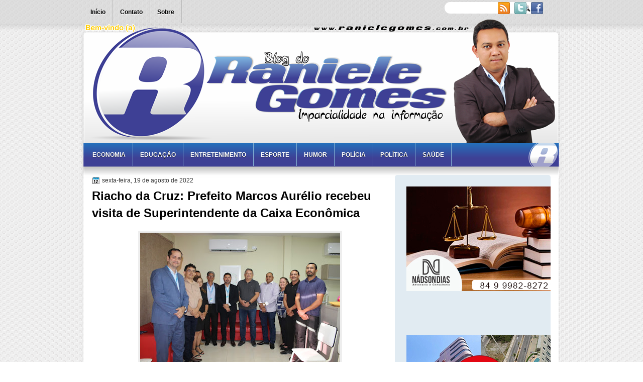

--- FILE ---
content_type: text/html; charset=UTF-8
request_url: https://www.ranielegomes.com.br/2022/08/riacho-da-cruz-prefeito-marcos-aurelio.html
body_size: 20258
content:
<!DOCTYPE html>
<html dir='ltr' xmlns='http://www.w3.org/1999/xhtml' xmlns:b='http://www.google.com/2005/gml/b' xmlns:data='http://www.google.com/2005/gml/data' xmlns:expr='http://www.google.com/2005/gml/expr'>
<head>
<link href='https://www.blogger.com/static/v1/widgets/2944754296-widget_css_bundle.css' rel='stylesheet' type='text/css'/>
<link href="//fonts.googleapis.com/css?family=Marvel" rel="stylesheet" type="text/css">
<link href="//fonts.googleapis.com/css?family=Play" rel="stylesheet" type="text/css">
<link href="//fonts.googleapis.com/css?family=Lobster" rel="stylesheet" type="text/css">
<link href="//fonts.googleapis.com/css?family=Shadows+Into+Light" rel="stylesheet" type="text/css">
<link href="//fonts.googleapis.com/css?family=Droid+Sans:bold" rel="stylesheet" type="text/css">
<link href="//fonts.googleapis.com/css?family=Droid+Serif:bold" rel="stylesheet" type="text/css">
<link href="//fonts.googleapis.com/css?family=Raleway:100" rel="stylesheet" type="text/css">
<meta content='text/html; charset=UTF-8' http-equiv='Content-Type'/>
<meta content='blogger' name='generator'/>
<link href='https://www.ranielegomes.com.br/favicon.ico' rel='icon' type='image/x-icon'/>
<link href='https://www.ranielegomes.com.br/2022/08/riacho-da-cruz-prefeito-marcos-aurelio.html' rel='canonical'/>
<link rel="alternate" type="application/atom+xml" title="Blog do Raniele Gomes - Atom" href="https://www.ranielegomes.com.br/feeds/posts/default" />
<link rel="alternate" type="application/rss+xml" title="Blog do Raniele Gomes - RSS" href="https://www.ranielegomes.com.br/feeds/posts/default?alt=rss" />
<link rel="service.post" type="application/atom+xml" title="Blog do Raniele Gomes - Atom" href="https://www.blogger.com/feeds/3061353234941304693/posts/default" />

<link rel="alternate" type="application/atom+xml" title="Blog do Raniele Gomes - Atom" href="https://www.ranielegomes.com.br/feeds/2190826272486039103/comments/default" />
<!--Can't find substitution for tag [blog.ieCssRetrofitLinks]-->
<link href='https://blogger.googleusercontent.com/img/b/R29vZ2xl/AVvXsEjnrJR8XiCMbJSm8jEhTx5Y4K--7i16-TvI6THigRDfV21NlBMtoyrrFbGVINjWyIKcba6lBwtDLtwFUguOK8wmI3-49lvLtcAi1DRTyT_BOqnhOkMeOX2SbVufbgJRhoAOqvyVg07OKtSJqpOkBbmM7tfbAn7I0NrR9BrK9WKuPmpq2XBqKZYSYw/w398-h265/300222865_5389170664503578_3084732465898409715_n.jpg' rel='image_src'/>
<meta content='https://www.ranielegomes.com.br/2022/08/riacho-da-cruz-prefeito-marcos-aurelio.html' property='og:url'/>
<meta content='Riacho da Cruz: Prefeito Marcos Aurélio recebeu visita de Superintendente da Caixa Econômica ' property='og:title'/>
<meta content='O prefeito Marcos Aurélio recebeu na última quarta-feira, 17, a visita do Superintendente e demais representantes da Caixa Econômica Federal...' property='og:description'/>
<meta content='https://blogger.googleusercontent.com/img/b/R29vZ2xl/AVvXsEjnrJR8XiCMbJSm8jEhTx5Y4K--7i16-TvI6THigRDfV21NlBMtoyrrFbGVINjWyIKcba6lBwtDLtwFUguOK8wmI3-49lvLtcAi1DRTyT_BOqnhOkMeOX2SbVufbgJRhoAOqvyVg07OKtSJqpOkBbmM7tfbAn7I0NrR9BrK9WKuPmpq2XBqKZYSYw/w1200-h630-p-k-no-nu/300222865_5389170664503578_3084732465898409715_n.jpg' property='og:image'/>
<title>
Riacho da Cruz: Prefeito Marcos Aurélio recebeu visita de Superintendente da Caixa Econômica  | Blog do Raniele Gomes
</title>
<style type='text/css'>@font-face{font-family:'Droid Sans';font-style:normal;font-weight:400;font-display:swap;src:url(//fonts.gstatic.com/s/droidsans/v19/SlGVmQWMvZQIdix7AFxXkHNSbRYXags.woff2)format('woff2');unicode-range:U+0000-00FF,U+0131,U+0152-0153,U+02BB-02BC,U+02C6,U+02DA,U+02DC,U+0304,U+0308,U+0329,U+2000-206F,U+20AC,U+2122,U+2191,U+2193,U+2212,U+2215,U+FEFF,U+FFFD;}@font-face{font-family:'Droid Serif';font-style:normal;font-weight:700;font-display:swap;src:url(//fonts.gstatic.com/s/droidserif/v20/tDbV2oqRg1oM3QBjjcaDkOJGiRD7OwGtT0rU.woff2)format('woff2');unicode-range:U+0000-00FF,U+0131,U+0152-0153,U+02BB-02BC,U+02C6,U+02DA,U+02DC,U+0304,U+0308,U+0329,U+2000-206F,U+20AC,U+2122,U+2191,U+2193,U+2212,U+2215,U+FEFF,U+FFFD;}</style>
<style id='page-skin-1' type='text/css'><!--
/*
-----------------------------------------------
Blogger Template Style
Name:   Blog do Raniele Gomes
Author: Calebe CABE DESIGN - APODI/RN
URL:    www.twitter.com/CABEDESIGN
Date:   Outubro 2011
License:  Este modelo do Blogger está licenciado sob a Licença Cabe Design - Comunicação visual digital, para "Raniele Gomes" que permite o uso pessoal e comercial. No entanto, para satisfazer a 'atribuição' cláusula da licença, você é obrigado a manter os links de rodapé intacta que fornece crédito a CabeDesign. Para detalhes mais específicos sobre a licença, você pode visitar o URL abaixo e enviar sua pergunta ou dúvida:
http://www.twitter.com/CabeDesign
----------------------------------------------- */
#navbar-iframe {
display: none !important;
}
/* Variable definitions
====================
<Variable name="textcolor" description="Text Color"
type="color" default="#333">
<Variable name="linkcolor" description="Link Color"
type="color" default="#8F3110">
<Variable name="pagetitlecolor" description="Blog Title Color"
type="color" default="#fff">
<Variable name="descriptioncolor" description="Blog Description Color"
type="color" default="#fff">
<Variable name="titlecolor" description="Post Title Color"
type="color" default="#000">
<Variable name="sidebarcolor" description="Sidebar Title Color"
type="color" default="#fff">
<Variable name="sidebartextcolor" description="Sidebar Text Color"
type="color" default="#333">
<Variable name="visitedlinkcolor" description="Visited Link Color"
type="color" default="#8F3110">
<Variable name="bodyfont" description="Text Font"
type="font" default="normal normal 110% Arial, Serif">
<Variable name="headerfont" description="Sidebar Title Font"
type="font"
default="bold 125%/1.4em 'Arial',Trebuchet,Arial,Verdana,Sans-serif">
<Variable name="pagetitlefont" description="Blog Title Font"
type="font"
default="bold 240% Droid Serif,Serif">
<Variable name="descriptionfont" description="Blog Description Font"
type="font"
default="80% 'Droid Sans',Trebuchet,Arial,Verdana,Sans-serif">
<Variable name="postfooterfont" description="Post Footer Font"
type="font"
default="90%/1.4em 'Arial',Trebuchet,Arial,Verdana,Sans-serif">
<Variable name="startSide" description="Side where text starts in blog language"
type="automatic" default="left">
<Variable name="endSide" description="Side where text ends in blog language"
type="automatic" default="right">
*/
/* Use this with templates/template-twocol.html */
body {
background: url("https://blogger.googleusercontent.com/img/b/R29vZ2xl/AVvXsEjRl3ClHDR7G1tQIzekHs2vqqNeCQH4OgETGqQtPGhgOaZ3Mv21h6Sy85ZfnDdE6cZqwqTGFVsEUOHXa27P-EQn9qvCFdR4Cpuvl080DCF5tna0syk_S8z6sDaPtj0Ey4fIzdTVLrAk9OL5/s0/body.png") repeat scroll 0 0 transparent;
color: #333333;
font: small Georgia Serif;
margin: 0;
text-align: center;
}
a:link {
color: #3366CC;
text-decoration: none;
}
a:visited {
color: #3366CC;
text-decoration: none;
}
a:hover {
color: #CC6600;
text-decoration: underline;
}
a img {
border-width: 0;
}
#header-wrapper {
height: 245px;
margin: 0 auto;
}
#header-inner {
background: url("https://blogger.googleusercontent.com/img/b/R29vZ2xl/AVvXsEg4UgSaafHq2KAEwe7b33JgDP0YblzxlzSBGUSFh7G5CNIQV78g4uAD5A_7wSkMd5tLIIVDUwHlLykAgBCJHuSanrJDUWpghMyo51o85p0k29-79JecnCDKkO8Xm-Mr4v4cl5Ls8mEubE2z/s0/logo.png") no-repeat scroll 25px 62px transparent;
height: 119px;
margin-left: auto;
margin-right: auto;
}
#header {
color: #555555;
text-align: left;
}
#header h1 {
font: bold 230% Arial,Serif;
letter-spacing: -1px;
margin: 0;
padding: 65px 94px 1px;
text-transform: none;
}
#header a {
color: #555555;
text-decoration: none;
}
#header a:hover {
color: #222222;
}
#header .description {
color: #555555;
font: 100%/12px 'Shadows Into Light',Trebuchet,Arial,Verdana,Sans-serif;
letter-spacing: 0;
margin: 0;
padding: 0 21px 0 100px;
text-transform: none;
}
#header img {
margin-left: auto;
margin-right: auto;
}
#outer-wrapper {
background: url("https://blogger.googleusercontent.com/img/b/R29vZ2xl/AVvXsEhzvFgogIWpcvclNew9tJYJAt_uF4Inz-c5itXvjTtlpYPAn8uzBH_UE6hQFQ9K75ApjyNukf8A_P-U1pXSthFKJ2L6DCc6UNnQM1rSnga-y05WV9XxkoHkk5ImryGkueAk_RDg1ICEmw/s1600/novo+cabe%C3%A7alho.png") no-repeat scroll 0 26px transparent;
font: 110% Arial,Serif;
margin: 0 auto;
padding-top: 0;
text-align: left;
width: 960px;
}
#main-wrapper {
border-radius: 5px 5px 5px 5px;
-moz-border-radius: 5px 5px 5px 5px;
-webkit-border-bottom-left-radius:5px;
-webkit-border-bottom-right-radius:5px;
-webkit-border-top-left-radius:5px;
-webkit-border-top-right-radius:5px;
float: left;
margin-left: 23px;
margin-top: -7px;
overflow: hidden;
width: 590px;
word-wrap: break-word;
}
#sidebar-wrapper {
float: right;
margin-right: 29px;
margin-top: -6px;
overflow: hidden;
width: 310px;
word-wrap: break-word;
}
#sidebar-wrapper2 {
float: left;
margin-right: 0;
margin-top: 0;
overflow: hidden;
width: 200px;
word-wrap: break-word;
}
h2 {
background: url("https://blogger.googleusercontent.com/img/b/R29vZ2xl/AVvXsEgUwDSJSYS8ZtnKIAShfg_NHoBtraMqfcAGr28WuDNNBIqGTjbCMKqHT9AdxqzB9h1rEkedkcAt-aeLvRC0ZW_jVVsYtkaTxaST96f5JEWHO32lvsXRO9BVXnhP5dOjpTvuNXZGgaibe7fh/") repeat-x scroll 0 0 transparent;
border-radius: 5px 5px 0 0;
-moz-border-radius: 5px 5px 0 0;
-webkit-border-top-left-radius:5px;
-webkit-border-top-right-radius:5px;
color: #4a4a4a;
font: bold 130%/1.4em 'Arial',Trebuchet,Arial,Verdana,Sans-serif;
letter-spacing: -1px;
margin: -10px;
padding: 8px 10px 22px 15px;
text-shadow: 0 1px 0 #FFFFFF;
text-transform: none;
}
h2.date-header {
font: 12px arial;
letter-spacing: 0;
margin: 0;
padding: 0;
text-transform: none;
}
.post {
margin: 0.5em 0 25px;
padding-bottom: 5px;
}
.post h3 {
color: #000000;
font-size: 170%;
font-weight: bold;
line-height: 1.4em;
margin: 0.25em 0 0;
padding: 0 0 4px;
}
.post h3 a, .post h3 a:visited, .post h3 strong {
color: #000000;
display: block;
font-weight: bold;
text-decoration: none;
}
.post h3 strong, .post h3 a:hover {
color: #333333;
}
.post-body {
line-height: 1.6em;
margin: 0 0 0.75em;
}
.post-body blockquote {
line-height: 1.3em;
}
.post-footer {
background: none repeat scroll 0 0 #EEEEEE;
border: 3px double #FFFFFF;
color: #000000;
font: 90%/1.4em 'Arial',Trebuchet,Arial,Verdana,Sans-serif;
letter-spacing: 0;
margin: 0.75em 0;
padding: 10px;
text-transform: none;
}
.comment-link {
margin-left: 0.6em;
}
.post img, table.tr-caption-container {
border: 4px solid #EEEEEE;
}
.tr-caption-container img {
border: medium none;
padding: 0;
}
.post blockquote {
font: italic 13px georgia;
margin: 1em 20px;
}
.post blockquote p {
margin: 0.75em 0;
}
#comments h4 {
color: #666666;
font-size: 14px;
font-weight: bold;
letter-spacing: 0;
line-height: 1.4em;
margin: 1em 0;
text-transform: none;
}
#comments-block {
line-height: 1.6em;
margin: 1em 0 1.5em;
}
body#layout #main-wrapper {
margin-top: 0;
overflow: visible;
}
body#layout #sidebar-wrapper {
margin-top: 0;
overflow: visible;
}
#comments-block .comment-author {
-moz-background-inline-policy: continuous;
background: none repeat scroll 0 0 #EEEEEE;
border: 1px solid #EEEEEE;
font-size: 15px;
font-weight: normal;
margin-right: 20px;
padding: 5px;
}
#comments .blogger-comment-icon, .blogger-comment-icon {
-moz-background-inline-policy: continuous;
background: none repeat scroll 0 0 #E8DEC4;
border-color: #E8DEC4;
border-style: solid;
border-width: 2px 1px 1px;
line-height: 16px;
padding: 5px;
}
#comments-block .comment-body {
border-left: 1px solid #EEEEEE;
border-right: 1px solid #EEEEEE;
margin-left: 0;
margin-right: 20px;
padding: 7px;
}
#comments-block .comment-footer {
border-bottom: 1px solid #EEEEEE;
border-left: 1px solid #EEEEEE;
border-right: 1px solid #EEEEEE;
font-size: 11px;
line-height: 1.4em;
margin: -0.25em 20px 2em 0;
padding: 5px;
text-transform: none;
}
#comments-block .comment-body p {
margin: 0 0 0.75em;
}
.deleted-comment {
color: gray;
font-style: italic;
}
#blog-pager-newer-link {
background: none repeat scroll 0 0 #FFFFFF;
border: 1px solid #CCCCCC;
float: left;
padding: 7px;
}
#blog-pager-older-link {
background: none repeat scroll 0 0 #FFFFFF;
float: right;
padding: 7px;
}
#blog-pager {
margin: 25px 0 0;
overflow: hidden;
text-align: center;
}
.feed-links {
clear: both;
line-height: 2.5em;
}
.sidebar {
color: #333333;
font-size: 90%;
line-height: 1.5em;
}
.sidebar2 {
color: #333333;
font-size: 90%;
line-height: 1.5em;
text-shadow: 0 1px 0 #EEEEEE;
}
.sidebar ul {
list-style: none outside none;
margin: 0;
padding: 0;
}
.sidebar li {
border-bottom: 1px dotted #DDDDDD;
line-height: 1.5em;
margin: 0;
padding: 2px;
}
.sidebar2 .widget, .main .widget {
margin: 0 0 1.5em;
padding: 0 0 1.5em;
}
.sidebar2 ul {
list-style: none outside none;
margin: 0;
padding: 0;
}
.sidebar2 li {
border-bottom: 1px dotted #EEEEEE;
line-height: 1.5em;
margin: 0;
padding: 2px;
}
.sidebar2 .widget, .main .widget {
background: url("https://blogger.googleusercontent.com/img/b/R29vZ2xl/AVvXsEh5NZdTGsPSRemmJ1IWstvwuD78NH5mP9BVrWjtTrSIOm2Ef-4F8_oW2Mx-27vtDOnNhr9jeBTOje0L_Rh7bCAvSHyM1Uww_JNAtEmFs46lJBEi2XOL5v6G-XgRenoHfGYFCJfqkxQOn3fZ/s0/postcont.png") repeat scroll 0 0 transparent;
margin: 5px 0;
padding: 5px;
}
.main .Blog {
background: none repeat scroll 0 0 transparent;
border: medium none;
padding: 0;
}
.profile-img {
border: 1px solid #CCCCCC;
float: left;
margin: 0 5px 5px 0;
padding: 4px;
}
.profile-data {
color: #999999;
font: bold 78%/1.6em 'Trebuchet MS',Trebuchet,Arial,Verdana,Sans-serif;
letter-spacing: 0.1em;
margin: 0;
text-transform: uppercase;
}
.profile-datablock {
margin: 0.5em 0;
}
.profile-textblock {
line-height: 1.6em;
margin: 0.5em 0;
}
.profile-link {
font: 78% 'Trebuchet MS',Trebuchet,Arial,Verdana,Sans-serif;
letter-spacing: 0.1em;
text-transform: uppercase;
}
#footer {
background: url("https://blogger.googleusercontent.com/img/b/R29vZ2xl/AVvXsEhw0QWxgR4IzpDVv9qTPdiIT0QQme4HNuaJerMZUokZt_FPlXbumlFeOFtr0jMbfovxa5i_sgBSgmR-q_nmEGKOiVdcVFMYgmUUymdBDwD1jMyfyt-a5aFL-uEnmyvqF3gEAcWTTRXbZmg4/s0/footer.png") no-repeat scroll 0 0 transparent;
clear: both;
color: #333333;
font: 11px arial;
letter-spacing: 0;
margin: 0 auto;
padding-bottom: 10px;
padding-top: 20px;
text-align: center;
text-transform: none;
width: 960px;
}
.feed-links {
display: none;
}
#Attribution1 {
display: none;
}
body#layout #footer {
display: none;
}
body#layout #addthis_toolbox {
display: none;
}
body#layout #crosscol-wrapper {
display: none;
}
body#layout #searchbox {
display: none;
}
.post-share-buttons {
}
#sidebar-wrapper2 .sidebar .widget {
background: url("https://blogger.googleusercontent.com/img/b/R29vZ2xl/AVvXsEgLWyf_FRnXtm-E-mHd68FD6O9nioCd1IWn_OvVvs_7cqKRThbZn_zv030JMcGowHWuDuA1naxI7WZb_M_RoeS7VVEnszTMisNtq2vjJ9jeq4T9fw5HK9_t_auPh4ij88s-VwgeyBlahj9S/s0/sidebar.png") no-repeat scroll right top #CDCDCD;
margin-bottom: 8px;
padding: 0;
}
#sidebar-wrapper2 .widget-content {
background: none repeat scroll 0 0 #FFFFFF;
margin: 0;
padding: 10px;
}
#sidebar-wrapper .sidebar .widget {
background: url("https://blogger.googleusercontent.com/img/b/R29vZ2xl/AVvXsEj24bCE6f5OtEhdA7i-mmqPhwCinE_Z3dqm4AkJtstA6DhsvSOoCrTvU4GUOuP-qAFJkPFAlw3uGiXIY0sbIDE7o7kD0cmaWP7iAQQ8lNKzd-eXkWmjc-vbmfYyKfPi7iS7K_K2bD2mUxqU/") repeat scroll 0 0 transparent;
border-radius: 5px 5px 5px 5px;
-moz-border-radius: 5px 5px 5px 5px;
-webkit-border-bottom-left-radius:5px;
-webkit-border-bottom-right-radius:5px;
-webkit-border-top-left-radius:5px;
-webkit-border-top-right-radius:5px;
margin-bottom: 10px;
padding: 10px;
}
#sidebar-wrapper .widget-content {
margin-right: 14px;
}
#footer-bg {
}
.first-links {
font-size: 12px;
margin-bottom: 5px;
padding-left: 30px;
}
.second-links {
padding-left: 30px;
}
#footer a {
color: #333333;
}
#content-wrapper {
background: url("https://blogger.googleusercontent.com/img/b/R29vZ2xl/AVvXsEjlnx034IHEnc6_WRAHBNirlln9kI89AulTv2ggFNiLxvK9YulOevIwr_2_oQCFNPVB5JydFhMTxpfGs61uMPNwhQQm7JcErIpZA9mojK5soTsX3UXT6T9uWUUv_u-MkNb_GjD4YzBleLGk/s0/content.png") repeat-y scroll 0 0 transparent;
margin: 0 auto;
width: 965px;
}
#PageList1 {
height: 39px;
margin: 0 auto 0 6px;
padding-top: 0;
width: 891px;
}
.PageList li a {
color: #000000;
font: bold 12px arial;
padding: 16px 14px;
text-shadow: 0 1px 0 #FFFFFF;
text-transform: none;
}
.crosscol .PageList li, .footer .PageList li {
background: none repeat scroll 0 0 transparent;
border-right: 1px solid #bababa;
float: left;
list-style: none outside none;
margin: 0;
padding: 15px 0;
}
.PageList li.selected a {
background: none repeat scroll 0 0 #c2c2c2;
color: #000000;
text-decoration: none;
}
.PageList li a:hover {
background: none repeat scroll 0 0 #c2c2c2;
color: #000000;
text-decoration: none;
}
.searchbox {
-moz-background-inline-policy: continuous;
background: url("https://blogger.googleusercontent.com/img/b/R29vZ2xl/AVvXsEj624efn6zCqQeON3S3_Y2_RaFmdwNBUfqpKMTs9FHn-kTxomVdA-ghdSr5PYsIbDp9ubqpfoFfzjEFr8vLeWjeZorSPnHDyugJZCBcL5qgvWAmv59IhrjklgHeWa-BZ3Vn3LvVD9Y01eAJ/s0/search.png") no-repeat scroll 0 0 transparent;
display: block;
float: right;
height: 50px;
margin-right: 43px;
margin-top: -40px;
width: 249px;
}
.searchbox .textfield {
-moz-background-inline-policy: continuous;
background: none repeat scroll 0 0 transparent;
border: 0 none;
float: left;
height: 20px;
margin: 14px 1px 5px 25px;
width: 155px;
}
.searchbox .button {
-moz-background-inline-policy: continuous;
background: none repeat scroll 0 0 transparent;
border: 0 none;
cursor: pointer;
float: left;
height: 20px;
margin-left: 2px;
margin-top: 14px;
width: 35px;
}
h2.date-header {
background: url("https://blogger.googleusercontent.com/img/b/R29vZ2xl/AVvXsEiv6hAHL0Kqe4U3QIT9tNmlr9kucl1f6FvJCBc8pEbc91kXQG9TTZgitB0R8wUZ-R7L5pQOB1H9ABxGaQ3rtlrvSh73hwFPDVK9D0RxwfkYI9ZShI1ZxWl-5M__LvcCE4p7jeyPsnY_r-Bh/s0/1276328132_date.png") no-repeat scroll left -1px transparent;
border: medium none;
color: #333333;
font: 12px arial;
letter-spacing: 0;
margin: 0;
padding-left: 20px;
text-shadow: 0 1px 0 #FFFFFF;
text-transform: none;
}
.post-author {
background: url("https://blogger.googleusercontent.com/img/b/R29vZ2xl/AVvXsEhciiKR2XunI8JA3scoKWC-FfhBozNF-tx3eLKuhmpT_7Zqe_86dRHlKgxyHvAEEW95MFIsdx66-SiPmhctNjGR1GZi7_dcS9TMnw67OB3vejZHN2C69B4Shaz3bCcgc7heP8mtaiwDdQY-/s0/aaa.png") no-repeat scroll 0 0 transparent;
padding-left: 20px;
}
.post-comment-link a {
background: url("https://blogger.googleusercontent.com/img/b/R29vZ2xl/AVvXsEjUJtU12X_pVlCvfqC3VtasbISZgPyI-_nBrJQU05Pv2AkVOsRygMb4Xk6ee_HNhAmL38o1a-k1osM9IfpJmLdWZZ2dx0AfUhBRm8i69PB8j07V6BCjadwlb_H_HzuKuxK1Ex6Osk0kkPep/s0/1276328597_comment.png") no-repeat scroll left center transparent;
padding-left: 20px;
}
.post-labels {
background: url("https://blogger.googleusercontent.com/img/b/R29vZ2xl/AVvXsEhvu9ipVu647Cus8pqIzteaQo1hvMf-ny2P8BzJCzPwjuMiFV4Ebmxdhaibnc8RWWsLYbRMBfVFUpNgY5yWTrf3DTOfHwWhc6IQHdZ34OUL8E63K8vnSyW1LfQhlsJkMaQHS_AJN1KgCffL/s0/1276330011_tags.png") no-repeat scroll left center transparent;
padding-left: 20px;
}
#wrapper {
background: url("https://blogger.googleusercontent.com/img/b/R29vZ2xl/AVvXsEjIXMsZ6fqZCcixYXcByWCNXiJ_mza1QCKeV3oQQLGVaDRDFCy236ka5Fkh7xoU1mjce054QvVO-7kaJog0INipbEGcoA-F6n8whq4nkvcIGayvPMw42mFmfrkNOHh22WzxqYiVT8beKBSq/s1600/wrapper.png") repeat-x scroll 0 0 transparent;
}
#content-but {
}
.col-left {
float: left;
width: 49%;
}
.col-right {
float: right;
width: 48%;
}
#HTML102 h2 {
display: none;
}
body#layout #ads-header {
float: right;
height: 60px;
margin-right: 20px;
margin-top: 0;
width: 300px;
}
body#layout #HTML102 {
float: right;
margin-right: 0;
width: 296px;
}
body#layout #Header1 {
float: left;
margin-left: 20px;
width: 600px;
}
body#layout #headertw {
display: none;
}
#headertw {
float: left;
height: 27px;
margin-left: 629px;
margin-top: -35px;
position: relative;
}
#headertw img {
margin-right: 5px;
padding: 0;
}
#searchbox {
-moz-background-inline-policy: continuous;
background: none repeat scroll 0 0 #FFFFFF;
border-radius: 12px 12px 12px 12px;
-moz-border-radius:  12px 12px 12px 12px;
-webkit-border-bottom-left-radius: 12px;
-webkit-border-bottom-right-radius: 12px;
-webkit-border-top-left-radius: 12px;
-webkit-border-top-right-radius: 12px;
float: right;
height: 23px;
margin-right: 53px;
margin-top: -35px;
width: 182px;
}
#searchbox .textfield {
-moz-background-inline-policy: continuous;
background: none repeat scroll 0 0 transparent;
border: 0 none;
float: left;
height: 18px;
margin: 2px 1px 2px 8px;
width: 140px;
}
#searchbox .button {
-moz-background-inline-policy: continuous;
background: url("https://blogger.googleusercontent.com/img/b/R29vZ2xl/AVvXsEjYkniDVP6IwTkqKFJSN-wVI-B9hRSL7Xk_6BrLyJlqi9DslKdMAp6F80BB9UFwuv9XwprjkYNqbvamiryKzJDxizRGrYB_8eJdAK6HBHNy8DfEo-qCv36_TfCcZeXQkfU9THerTA3XwWXF/s0/searc.png") no-repeat scroll 0 4px transparent;
border: 0 none;
cursor: pointer;
float: left;
height: 23px;
margin-left: 2px;
margin-top: 0;
width: 23px;
}
#HTML102 h2 {
display: none;
}
body#layout #ads-header {
float: right;
height: 60px;
margin-right: 20px;
margin-top: -42px;
width: 268px;
}
body#layout #HTML102 {
float: right;
margin-right: 0;
width: 296px;
}
.text-h {
color: #FFFFFF;
display: none;
float: left;
font: bold 13px Arial;
margin-right: 10px;
margin-top: 5px;
text-transform: none;
}
#ads-header {
display: none;
height: 60px;
margin-left: 442px;
margin-top: -78px;
width: 495px;
}
#newheader {
height: 38px;
margin-bottom: 0;
margin-left: auto;
margin-right: auto;
padding-top: 6px;
width: 950px;
}
.crosscol .PageList UL, .footer .PageList UL {
list-style: none outside none;
margin: 0 auto;
padding: 0;
}
.post-footer a {
}
.date-outer {
margin-bottom: 5px;
}
#s3slider {
background: none repeat scroll 0 0 #FFFFFF;
border: 3px double #CCCCCC;
height: 280px;
margin-bottom: 25px;
margin-top: 0;
overflow: hidden;
position: relative;
text-shadow: 0 1px 0 #000000;
width: 578px;
}
#s3sliderContent {
background: none repeat scroll 0 0 #FFFFFF;
height: 300px;
list-style: none outside none;
margin-left: 0;
overflow: hidden;
padding: 0;
position: absolute;
top: -14px;
width: 578px;
}
.s3sliderImage {
float: left;
position: relative;
width: 579px;
}
.s3sliderImage span {
background-color: #000000;
color: #FFFFFF;
display: none;
font-size: 12px;
height: 300px;
line-height: 16px;
opacity: 0.7;
overflow: hidden;
padding: 10px 13px;
position: absolute;
right: 0;
top: 0;
width: 180px;
}
.s3sliderImage strong a {
font-family: 'Myriad Pro',Helvetica,Arial,Sans-Serif;
font-size: 20px;
}
.s3sliderImage strong a:hover {
color: #FFFFFF;
}
#HTML101 h2 {
display: none;
}
.sidebar a {
}
#wrapper-bg {
}
#Label1 h2 {
display: none;
}
.second-row h2 {
display: none;
}
.second-row a {
color: #FFFFFF;
}
.second-row {
background: url("//2.bp.blogspot.com/-awE4DXt5ex4/TvbyGEH1JrI/AAAAAAAAAVE/pHVtqksEMgU/s1600/menu.png") no-repeat scroll 0 0 transparent;
height: 70px;
margin: 0 auto;
padding-bottom: 0;
padding-left: 0;
padding-right: 0;
text-transform: none;
width: 960px;
}
.second-row li {
border-right: 1px solid #85B2D3;
color: #ffffff;
float: left;
font: bold 12px Arial;
margin: 0;
padding: 16px 14px 15px;
text-transform: uppercase;
}
.second-row ul {
float: left;
list-style: none outside none;
margin-bottom: 0;
margin-left: 10px;
margin-top: 0;
padding: 1px 0 0;
text-shadow: 0 1px 0 #000000;
width: 916px;
}

--></style>
<link href='https://blogger.googleusercontent.com/img/b/R29vZ2xl/AVvXsEiXpJRcJ-bXG7SEkw7i-jAbylGXyXD39L2e_9jgi-vH3V8IZyqHbh27xnvUp0VtvdOlAaSMA6CYZ1CUq-2Da2WxZSpohyphenhyphentIUyv56lEtuTqXk3wG3IEPy4y0fdgQN6LxE_KZ_unHpPl3-w/s1600/favicon.ico' rel='shortcut icon'/>
<link href='https://blogger.googleusercontent.com/img/b/R29vZ2xl/AVvXsEiXpJRcJ-bXG7SEkw7i-jAbylGXyXD39L2e_9jgi-vH3V8IZyqHbh27xnvUp0VtvdOlAaSMA6CYZ1CUq-2Da2WxZSpohyphenhyphentIUyv56lEtuTqXk3wG3IEPy4y0fdgQN6LxE_KZ_unHpPl3-w/s1600/favicon.ico' rel='shortcut icon'/>
<script src='https://ajax.googleapis.com/ajax/libs/jquery/1.4.4/jquery.min.js' type='text/javascript'></script>
<script type='text/javascript'>
//<![CDATA[
/* ------------------------------------------------------------------------
	s3Slider
	
	Developped By: Boban KariÅ¡ik -> http://www.serie3.info/
        CSS Help: MÃ©szÃ¡ros RÃ³bert -> http://www.perspectived.com/
	Version: 1.0
	
	Copyright: Feel free to redistribute the script/modify it, as
			   long as you leave my infos at the top.
-------------------------------------------------------------------------- */


(function($){  

    $.fn.s3Slider = function(vars) {       
        
        var element     = this;
        var timeOut     = (vars.timeOut != undefined) ? vars.timeOut : 4000;
        var current     = null;
        var timeOutFn   = null;
        var faderStat   = true;
        var mOver       = false;
        var items       = $("#" + element[0].id + "Content ." + element[0].id + "Image");
        var itemsSpan   = $("#" + element[0].id + "Content ." + element[0].id + "Image span");
            
        items.each(function(i) {
    
            $(items[i]).mouseover(function() {
               mOver = true;
            });
            
            $(items[i]).mouseout(function() {
                mOver   = false;
                fadeElement(true);
            });
            
        });
        
        var fadeElement = function(isMouseOut) {
            var thisTimeOut = (isMouseOut) ? (timeOut/2) : timeOut;
            thisTimeOut = (faderStat) ? 10 : thisTimeOut;
            if(items.length > 0) {
                timeOutFn = setTimeout(makeSlider, thisTimeOut);
            } else {
                console.log("Poof..");
            }
        }
        
        var makeSlider = function() {
            current = (current != null) ? current : items[(items.length-1)];
            var currNo      = jQuery.inArray(current, items) + 1
            currNo = (currNo == items.length) ? 0 : (currNo - 1);
            var newMargin   = $(element).width() * currNo;
            if(faderStat == true) {
                if(!mOver) {
                    $(items[currNo]).fadeIn((timeOut/6), function() {
                        if($(itemsSpan[currNo]).css('bottom') == 0) {
                            $(itemsSpan[currNo]).slideUp((timeOut/6), function() {
                                faderStat = false;
                                current = items[currNo];
                                if(!mOver) {
                                    fadeElement(false);
                                }
                            });
                        } else {
                            $(itemsSpan[currNo]).slideDown((timeOut/6), function() {
                                faderStat = false;
                                current = items[currNo];
                                if(!mOver) {
                                    fadeElement(false);
                                }
                            });
                        }
                    });
                }
            } else {
                if(!mOver) {
                    if($(itemsSpan[currNo]).css('bottom') == 0) {
                        $(itemsSpan[currNo]).slideDown((timeOut/6), function() {
                            $(items[currNo]).fadeOut((timeOut/6), function() {
                                faderStat = true;
                                current = items[(currNo+1)];
                                if(!mOver) {
                                    fadeElement(false);
                                }
                            });
                        });
                    } else {
                        $(itemsSpan[currNo]).slideUp((timeOut/6), function() {
                        $(items[currNo]).fadeOut((timeOut/6), function() {
                                faderStat = true;
                                current = items[(currNo+1)];
                                if(!mOver) {
                                    fadeElement(false);
                                }
                            });
                        });
                    }
                }
            }f
        }
        
        makeSlider();

    };  

})(jQuery);  
//]]>
</script>
<script type='text/javascript'>
$(document).ready(function() {
$('#s3slider').s3Slider({
timeOut: 4000
});
});
</script>
<link href='https://www.blogger.com/dyn-css/authorization.css?targetBlogID=3061353234941304693&amp;zx=f83b4198-7759-414b-ab8f-f3a41382ada2' media='none' onload='if(media!=&#39;all&#39;)media=&#39;all&#39;' rel='stylesheet'/><noscript><link href='https://www.blogger.com/dyn-css/authorization.css?targetBlogID=3061353234941304693&amp;zx=f83b4198-7759-414b-ab8f-f3a41382ada2' rel='stylesheet'/></noscript>
<meta name='google-adsense-platform-account' content='ca-host-pub-1556223355139109'/>
<meta name='google-adsense-platform-domain' content='blogspot.com'/>

</head>
<body>
<div class='navbar section' id='navbar'><div class='widget Navbar' data-version='1' id='Navbar1'><script type="text/javascript">
    function setAttributeOnload(object, attribute, val) {
      if(window.addEventListener) {
        window.addEventListener('load',
          function(){ object[attribute] = val; }, false);
      } else {
        window.attachEvent('onload', function(){ object[attribute] = val; });
      }
    }
  </script>
<div id="navbar-iframe-container"></div>
<script type="text/javascript" src="https://apis.google.com/js/platform.js"></script>
<script type="text/javascript">
      gapi.load("gapi.iframes:gapi.iframes.style.bubble", function() {
        if (gapi.iframes && gapi.iframes.getContext) {
          gapi.iframes.getContext().openChild({
              url: 'https://www.blogger.com/navbar/3061353234941304693?po\x3d2190826272486039103\x26origin\x3dhttps://www.ranielegomes.com.br',
              where: document.getElementById("navbar-iframe-container"),
              id: "navbar-iframe"
          });
        }
      });
    </script><script type="text/javascript">
(function() {
var script = document.createElement('script');
script.type = 'text/javascript';
script.src = '//pagead2.googlesyndication.com/pagead/js/google_top_exp.js';
var head = document.getElementsByTagName('head')[0];
if (head) {
head.appendChild(script);
}})();
</script>
</div></div>
<div id='wrapper'>
<div id='wrapper-bg'>
<div id='outer-wrapper'><div id='wrap2'>
<!-- skip links for text browsers -->
<span id='skiplinks' style='display:none;'>
<a href='#main'>skip to main </a> |
      <a href='#sidebar'>skip to sidebar</a>
</span>
<div id='crosscol-wrapper' style='text-align:center'>
<div class='crosscol section' id='crosscol'><div class='widget PageList' data-version='1' id='PageList1'>
<div class='widget-content'>
<ul>
<li><a href='https://www.ranielegomes.com.br/'>Início</a></li>
<li><a href='https://www.ranielegomes.com.br/p/contato.html'>Contato</a></li>
<li><a href='https://www.ranielegomes.com.br/p/sobre.html'>Sobre</a></li>
</ul>
<div class='clear'></div>
</div>
</div></div>
<div id='headertw'>
<span class='text-h'>Subscribe:</span>
<a href='https://www.ranielegomes.com.br/feeds/posts/default'><img src='https://blogger.googleusercontent.com/img/b/R29vZ2xl/AVvXsEhC5xLrjElVf-0D4-jEqxDcTPVQmx-0-EcR_IkXkxbG1Q4FqeURMZs99r8RCNBDFeDZRvlJX6lPXz5tAYvRPVKAcJ3Uvw5ksNlqWLvexz7XUZbl1tIPalOeFr3QKufv_wKAzvKkImH4yas7/s0/rss.png'/></a>
<a href='http://twitter.com/#!/raniele13'><img src='https://blogger.googleusercontent.com/img/b/R29vZ2xl/AVvXsEijXBRsJTDumxSnsGphsE9LJHaMHEMnMv7vJKCAW-DJMijrUmr4v9Ul457DNWXHB3yBpJdmmeOUujxIjoRfwRR0ESM0JdnIC3gyo1CimFY0WL1hbur8rDJ8RUMYUrazRx17aVDhxFfzxMep/s0/twitter.png'/></a>
<a href='http://www.facebook.com/'><img src='https://blogger.googleusercontent.com/img/b/R29vZ2xl/AVvXsEh8myp1qDnbOMF5yqoJ5iRg8mmaB63YWqD4106i4vJ2PgltPCoHUQFyAZg09Py5v-LFIZIFxZx9o-5bAeUPDbsYGsDp3IdbagGR9i4Us6qaf8fSciP5T4RHiKuRh24XbNzYAKurGB8HXEvQ/s0/facebook.png'/></a>
</div>
<div id='searchbox'>
<form action='https://www.ranielegomes.com.br/search/' id='searchthis' method='get'>
<div class='content'>
<input class='textfield' name='q' size='24' type='text' value=''/>
<input class='button' type='submit' value=''/>
</div>
</form>
</div></div>
<div id='header-wrapper'>
<div class='header no-items section' id='header'></div>
<div class='ads-header no-items section' id='ads-header'></div>
</div>
<div class='second-row'>
<div class='second-row section' id='second-row'><div class='widget Label' data-version='1' id='Label1'>
<h2>Labels</h2>
<div class='widget-content list-label-widget-content'>
<ul>
<li>
<a dir='ltr' href='https://www.ranielegomes.com.br/search/label/Economia'>Economia</a>
</li>
<li>
<a dir='ltr' href='https://www.ranielegomes.com.br/search/label/Educa%C3%A7%C3%A3o'>Educação</a>
</li>
<li>
<a dir='ltr' href='https://www.ranielegomes.com.br/search/label/Entretenimento'>Entretenimento</a>
</li>
<li>
<a dir='ltr' href='https://www.ranielegomes.com.br/search/label/Esporte'>Esporte</a>
</li>
<li>
<a dir='ltr' href='https://www.ranielegomes.com.br/search/label/Humor'>Humor</a>
</li>
<li>
<a dir='ltr' href='https://www.ranielegomes.com.br/search/label/Pol%C3%ADcia'>Polícia</a>
</li>
<li>
<a dir='ltr' href='https://www.ranielegomes.com.br/search/label/Pol%C3%ADtica'>Política</a>
</li>
<li>
<a dir='ltr' href='https://www.ranielegomes.com.br/search/label/Sa%C3%BAde'>Saúde</a>
</li>
</ul>
<div class='clear'></div>
</div>
</div></div></div>
<div id='content-wrapper'>
<div id='main-wrapper'>
<div class='main section' id='main'><div class='widget Blog' data-version='1' id='Blog1'>
<div class='blog-posts hfeed'>
<!--Can't find substitution for tag [defaultAdStart]-->

          <div class="date-outer">
        
<h2 class='date-header'><span>sexta-feira, 19 de agosto de 2022</span></h2>

          <div class="date-posts">
        
<div class='post-outer'>
<div class='post hentry'>
<a name='2190826272486039103'></a>
<h3 class='post-title entry-title'>
Riacho da Cruz: Prefeito Marcos Aurélio recebeu visita de Superintendente da Caixa Econômica 
</h3>
<div class='post-header'>
<div class='post-header-line-1'></div>
</div>
<div class='post-body entry-content' id='post-body-2190826272486039103'>
<p><span style="font-family: &quot;Times New Roman&quot;, serif; font-size: 12pt; text-align: justify;"></span></p><div class="separator" style="clear: both; text-align: center;"><a href="https://blogger.googleusercontent.com/img/b/R29vZ2xl/AVvXsEjnrJR8XiCMbJSm8jEhTx5Y4K--7i16-TvI6THigRDfV21NlBMtoyrrFbGVINjWyIKcba6lBwtDLtwFUguOK8wmI3-49lvLtcAi1DRTyT_BOqnhOkMeOX2SbVufbgJRhoAOqvyVg07OKtSJqpOkBbmM7tfbAn7I0NrR9BrK9WKuPmpq2XBqKZYSYw/s1296/300222865_5389170664503578_3084732465898409715_n.jpg" imageanchor="1" style="margin-left: 1em; margin-right: 1em;"><img border="0" data-original-height="864" data-original-width="1296" height="265" src="https://blogger.googleusercontent.com/img/b/R29vZ2xl/AVvXsEjnrJR8XiCMbJSm8jEhTx5Y4K--7i16-TvI6THigRDfV21NlBMtoyrrFbGVINjWyIKcba6lBwtDLtwFUguOK8wmI3-49lvLtcAi1DRTyT_BOqnhOkMeOX2SbVufbgJRhoAOqvyVg07OKtSJqpOkBbmM7tfbAn7I0NrR9BrK9WKuPmpq2XBqKZYSYw/w398-h265/300222865_5389170664503578_3084732465898409715_n.jpg" width="398" /></a></div><br /><div class="separator" style="clear: both; text-align: center;"><a href="https://blogger.googleusercontent.com/img/b/R29vZ2xl/AVvXsEh7eBWibPjXFWedA8sCVznfVZ5p_dg4LQ4694Z3Ha-_n3ECv6NFQcA0lppy85KQ8HQDVitULE0T27U-zwF-iVrMzd_x2PDhSs7w_bicwgsLNtgT4oXWSqYySsqyPRYGR9kJQy9EEjOM5hJkYAuIax-P3Zw7PudKnalH7mtYDl4CDnw3-nrgz5A0dA/s1296/300182138_5389170707836907_1401644494209584933_n.jpg" imageanchor="1" style="margin-left: 1em; margin-right: 1em;"><img border="0" data-original-height="864" data-original-width="1296" height="273" src="https://blogger.googleusercontent.com/img/b/R29vZ2xl/AVvXsEh7eBWibPjXFWedA8sCVznfVZ5p_dg4LQ4694Z3Ha-_n3ECv6NFQcA0lppy85KQ8HQDVitULE0T27U-zwF-iVrMzd_x2PDhSs7w_bicwgsLNtgT4oXWSqYySsqyPRYGR9kJQy9EEjOM5hJkYAuIax-P3Zw7PudKnalH7mtYDl4CDnw3-nrgz5A0dA/w412-h273/300182138_5389170707836907_1401644494209584933_n.jpg" width="412" /></a></div><span style="color: #2b00fe; font-family: &quot;Times New Roman&quot;, serif; font-size: 12pt; text-align: justify;">O prefeito Marcos Aurélio
recebeu na última quarta-feira, 17, a visita do Superintendente e demais
representantes da Caixa Econômica Federal para tratar de assuntos referentes ao
FINISA, um programa de financiamento para projetos de investimentos no
município.</span><p></p>

<p class="MsoNormal" style="text-align: justify;"><span style="font-family: &quot;Times New Roman&quot;,serif; font-size: 12.0pt; line-height: 107%;"><span style="color: #2b00fe;">A reunião teve como
objetivo discutir sobre os trâmites burocráticos para instalação da energia
solar em prédios e espaços públicos; a construção da garagem municipal e alguns
investimentos em infraestrutura na área da educação. O encontro contou com a
presença dos vereadores, vice-prefeito e demais técnicos da prefeitura que irão
analisar e organizar a documentação necessária.</span><o:p></o:p></span></p>
<div style='clear: both;'></div>
</div>
<div class='post-footer'>
<div class='post-footer-line post-footer-line-1'><span class='post-author vcard'>
Postado por
<span class='fn'>Raniele</span>
</span>
<span class='post-timestamp'>
às
<a class='timestamp-link' href='https://www.ranielegomes.com.br/2022/08/riacho-da-cruz-prefeito-marcos-aurelio.html' rel='bookmark' title='permanent link'><abbr class='published' title='2022-08-19T06:43:00-07:00'>06:43</abbr></a>
</span>
<span class='post-comment-link'>
</span>
<span class='post-icons'>
<span class='item-action'>
<a href='https://www.blogger.com/email-post/3061353234941304693/2190826272486039103' title='Enviar esta postagem'>
<img alt="" class="icon-action" height="13" src="//img1.blogblog.com/img/icon18_email.gif" width="18">
</a>
</span>
</span>
<div class='post-share-buttons goog-inline-block'>
</div>
</div>
<div class='post-footer-line post-footer-line-2'><span class='post-labels'>
Marcadores:
<a href='https://www.ranielegomes.com.br/search/label/Assessoria%20Riacho%20da%20Cruz' rel='tag'>Assessoria Riacho da Cruz</a>
</span>
</div>
<div class='post-footer-line post-footer-line-3'></div>
</div>
</div>
<div class='comments' id='comments'>
<a name='comments'></a>
<h4>
0
comentários:
        
</h4>
<div id='Blog1_comments-block-wrapper'>
<dl class='avatar-comment-indent' id='comments-block'>
</dl>
</div>
<p class='comment-footer'>
<div class='comment-form'>
<a name='comment-form'></a>
<h4 id='comment-post-message'>Postar um comentário</h4>
<p>
</p>
<a href='https://www.blogger.com/comment/frame/3061353234941304693?po=2190826272486039103&hl=pt-BR&saa=85391&origin=https://www.ranielegomes.com.br' id='comment-editor-src'></a>
<iframe allowtransparency='true' class='blogger-iframe-colorize blogger-comment-from-post' frameborder='0' height='410' id='comment-editor' name='comment-editor' src='' width='100%'></iframe>
<!--Can't find substitution for tag [post.friendConnectJs]-->
<script src='https://www.blogger.com/static/v1/jsbin/2830521187-comment_from_post_iframe.js' type='text/javascript'></script>
<script type='text/javascript'>
      BLOG_CMT_createIframe('https://www.blogger.com/rpc_relay.html', '0');
    </script>
</div>
</p>
<div id='backlinks-container'>
<div id='Blog1_backlinks-container'>
</div>
</div>
</div>
</div>

        </div></div>
      
<!--Can't find substitution for tag [adEnd]-->
</div>
<div class='blog-pager' id='blog-pager'>
<span id='blog-pager-newer-link'>
<a class='blog-pager-newer-link' href='https://www.ranielegomes.com.br/2022/08/multidao-se-reune-em-natal-e-alvaro.html' id='Blog1_blog-pager-newer-link' title='Postagem mais recente'>Postagem mais recente</a>
</span>
<span id='blog-pager-older-link'>
<a class='blog-pager-older-link' href='https://www.ranielegomes.com.br/2022/08/bronca-fatima-sem-carlos-eduardo.html' id='Blog1_blog-pager-older-link' title='Postagem mais antiga'>Postagem mais antiga</a>
</span>
<a class='home-link' href='https://www.ranielegomes.com.br/'>Página inicial</a>
</div>
<div class='clear'></div>
<div class='post-feeds'>
<div class='feed-links'>
Assinar:
<a class='feed-link' href='https://www.ranielegomes.com.br/feeds/2190826272486039103/comments/default' target='_blank' type='application/atom+xml'>Postar comentários (Atom)</a>
</div>
</div>
</div></div>
</div>
<div id='sidebar-wrapper'>
<div class='sidebar section' id='sidebar'><div class='widget HTML' data-version='1' id='HTML1'>
<div class='widget-content'>
<p></p><div class="separator" style="clear: both; text-align: center;"><a href="https://blogger.googleusercontent.com/img/b/R29vZ2xl/AVvXsEiHh09WWTtKCl6dxkhIr1JdePe4I1GLTKA2x1ZmKAes1o3YxrdFJIfbA2SS1MChM3W9td48luaE7_yGRauPCC2zvuEzXae0GbdXtY0G0e7TQTP6YAn1lxrOfT9jbXTyYfYSDvZJ1uNKF6LuNc76IAf19n2yvPH6LC5_-VEQW4fJC5LHjLAbMBnGPsOn/s295/Banner%2001.jpg" imageanchor="1" style="margin-left: 1em; margin-right: 1em;"><img border="0" data-original-height="208" data-original-width="295" height="208" src="https://blogger.googleusercontent.com/img/b/R29vZ2xl/AVvXsEiHh09WWTtKCl6dxkhIr1JdePe4I1GLTKA2x1ZmKAes1o3YxrdFJIfbA2SS1MChM3W9td48luaE7_yGRauPCC2zvuEzXae0GbdXtY0G0e7TQTP6YAn1lxrOfT9jbXTyYfYSDvZJ1uNKF6LuNc76IAf19n2yvPH6LC5_-VEQW4fJC5LHjLAbMBnGPsOn/s1600/Banner%2001.jpg" width="295" /></a></div><br />&nbsp;<p></p>
<p>&nbsp;</p><div class="separator" style="clear: both; text-align: center;"><a href="https://blogger.googleusercontent.com/img/b/R29vZ2xl/AVvXsEg2hbwz-9iiLRHQDI13GAWDlFMY3GDzaPuMLLDIyeCyup532mWGoi_36p8g83EznY3qCMwDnUxUNqIWH99MSv6pM9pCu_y_uKSS5t6NfGj-gCYlMsFjIQ1cKgTYIoBVEXRNXj-yGzTTPtU1PceWy2oLeMZemnAOFLOJn3-pv5RjxCp8CUVgawQLlQYa/s295/Revest%20M%C3%A9dio.jpg" imageanchor="1" style="margin-left: 1em; margin-right: 1em;"><img border="0" data-original-height="208" data-original-width="295" height="208" src="https://blogger.googleusercontent.com/img/b/R29vZ2xl/AVvXsEg2hbwz-9iiLRHQDI13GAWDlFMY3GDzaPuMLLDIyeCyup532mWGoi_36p8g83EznY3qCMwDnUxUNqIWH99MSv6pM9pCu_y_uKSS5t6NfGj-gCYlMsFjIQ1cKgTYIoBVEXRNXj-yGzTTPtU1PceWy2oLeMZemnAOFLOJn3-pv5RjxCp8CUVgawQLlQYa/s1600/Revest%20M%C3%A9dio.jpg" width="295" /></a></div><br /><p></p>
<div class="separator" style="clear: both;"><a href="https://blogger.googleusercontent.com/img/b/R29vZ2xl/AVvXsEi5p-xtJnFpRYRDHmensR2A5_SwJpH-3AJYEOJ1JyWUYvucKckF5On-dA_tw9Y2-C-0D_QPDyb7bh0V9ltyPjDuhvwQy_LgwSY_H9YNrg75cfJq7AxPHjKq_gtYzNn_obBTso6VwSc4H29eLVDZFytMZLzA703uN5lrm2yfmJWHVm6kvE99NaphRGgz/s295/Vamos%20Piramide.jpg" style="display: block; padding: 1em 0; text-align: center; "><img alt="" border="0" width="320" data-original-height="208" data-original-width="295" src="https://blogger.googleusercontent.com/img/b/R29vZ2xl/AVvXsEi5p-xtJnFpRYRDHmensR2A5_SwJpH-3AJYEOJ1JyWUYvucKckF5On-dA_tw9Y2-C-0D_QPDyb7bh0V9ltyPjDuhvwQy_LgwSY_H9YNrg75cfJq7AxPHjKq_gtYzNn_obBTso6VwSc4H29eLVDZFytMZLzA703uN5lrm2yfmJWHVm6kvE99NaphRGgz/s320/Vamos%20Piramide.jpg"/></a></div>
</div>
<div class='clear'></div>
</div><div class='widget Stats' data-version='1' id='Stats1'>
<h2>Total de visualizações</h2>
<div class='widget-content'>
<div id='Stats1_content' style='display: none;'>
<script src='https://www.gstatic.com/charts/loader.js' type='text/javascript'></script>
<span id='Stats1_sparklinespan' style='display:inline-block; width:75px; height:30px'></span>
<span class='counter-wrapper graph-counter-wrapper' id='Stats1_totalCount'>
</span>
<div class='clear'></div>
</div>
</div>
</div><div class='widget BlogList' data-version='1' id='BlogList1'>
<h2 class='title'>Blogs Parceiros</h2>
<div class='widget-content'>
<div class='blog-list-container' id='BlogList1_container'>
<ul id='BlogList1_blogs'>
<li style='display: block;'>
<div class='blog-icon'>
</div>
<div class='blog-content'>
<div class='blog-title'>
<a href='http://www.cnm.org.br/index.php?option=com_obrss&task=feed&id=1:hot-site-lei-de-acesso' target='_blank'>
CNM</a>
</div>
<div class='item-content'>
</div>
</div>
<div style='clear: both;'></div>
</li>
<li style='display: block;'>
<div class='blog-icon'>
</div>
<div class='blog-content'>
<div class='blog-title'>
<a href='http://www.femurn.org.br/' target='_blank'>
Femurn</a>
</div>
<div class='item-content'>
</div>
</div>
<div style='clear: both;'></div>
</li>
<li style='display: block;'>
<div class='blog-icon'>
</div>
<div class='blog-content'>
<div class='blog-title'>
<a href='http://www.funasa.gov.br/site' target='_blank'>
Funasa</a>
</div>
<div class='item-content'>
</div>
</div>
<div style='clear: both;'></div>
</li>
<li style='display: block;'>
<div class='blog-icon'>
</div>
<div class='blog-content'>
<div class='blog-title'>
<a href='http://vicosaclick.blogspot.com/' target='_blank'>
VIÇOSA CLICK</a>
</div>
<div class='item-content'>
</div>
</div>
<div style='clear: both;'></div>
</li>
</ul>
<div class='clear'></div>
</div>
</div>
</div><div class='widget BlogArchive' data-version='1' id='BlogArchive1'>
<h2>Arquivo</h2>
<div class='widget-content'>
<div id='ArchiveList'>
<div id='BlogArchive1_ArchiveList'>
<select id='BlogArchive1_ArchiveMenu'>
<option value=''>Arquivo</option>
<option value='https://www.ranielegomes.com.br/2026/01/'>janeiro 2026 (24)</option>
<option value='https://www.ranielegomes.com.br/2025/12/'>dezembro 2025 (38)</option>
<option value='https://www.ranielegomes.com.br/2025/11/'>novembro 2025 (42)</option>
<option value='https://www.ranielegomes.com.br/2025/10/'>outubro 2025 (43)</option>
<option value='https://www.ranielegomes.com.br/2025/09/'>setembro 2025 (45)</option>
<option value='https://www.ranielegomes.com.br/2025/08/'>agosto 2025 (48)</option>
<option value='https://www.ranielegomes.com.br/2025/07/'>julho 2025 (55)</option>
<option value='https://www.ranielegomes.com.br/2025/06/'>junho 2025 (44)</option>
<option value='https://www.ranielegomes.com.br/2025/05/'>maio 2025 (40)</option>
<option value='https://www.ranielegomes.com.br/2025/04/'>abril 2025 (46)</option>
<option value='https://www.ranielegomes.com.br/2025/03/'>março 2025 (48)</option>
<option value='https://www.ranielegomes.com.br/2025/02/'>fevereiro 2025 (43)</option>
<option value='https://www.ranielegomes.com.br/2025/01/'>janeiro 2025 (48)</option>
<option value='https://www.ranielegomes.com.br/2024/12/'>dezembro 2024 (28)</option>
<option value='https://www.ranielegomes.com.br/2024/11/'>novembro 2024 (35)</option>
<option value='https://www.ranielegomes.com.br/2024/10/'>outubro 2024 (36)</option>
<option value='https://www.ranielegomes.com.br/2024/09/'>setembro 2024 (33)</option>
<option value='https://www.ranielegomes.com.br/2024/08/'>agosto 2024 (49)</option>
<option value='https://www.ranielegomes.com.br/2024/07/'>julho 2024 (58)</option>
<option value='https://www.ranielegomes.com.br/2024/06/'>junho 2024 (40)</option>
<option value='https://www.ranielegomes.com.br/2024/05/'>maio 2024 (38)</option>
<option value='https://www.ranielegomes.com.br/2024/04/'>abril 2024 (46)</option>
<option value='https://www.ranielegomes.com.br/2024/03/'>março 2024 (62)</option>
<option value='https://www.ranielegomes.com.br/2024/02/'>fevereiro 2024 (47)</option>
<option value='https://www.ranielegomes.com.br/2024/01/'>janeiro 2024 (54)</option>
<option value='https://www.ranielegomes.com.br/2023/12/'>dezembro 2023 (47)</option>
<option value='https://www.ranielegomes.com.br/2023/11/'>novembro 2023 (36)</option>
<option value='https://www.ranielegomes.com.br/2023/10/'>outubro 2023 (46)</option>
<option value='https://www.ranielegomes.com.br/2023/09/'>setembro 2023 (49)</option>
<option value='https://www.ranielegomes.com.br/2023/08/'>agosto 2023 (56)</option>
<option value='https://www.ranielegomes.com.br/2023/07/'>julho 2023 (52)</option>
<option value='https://www.ranielegomes.com.br/2023/06/'>junho 2023 (45)</option>
<option value='https://www.ranielegomes.com.br/2023/05/'>maio 2023 (58)</option>
<option value='https://www.ranielegomes.com.br/2023/04/'>abril 2023 (60)</option>
<option value='https://www.ranielegomes.com.br/2023/03/'>março 2023 (62)</option>
<option value='https://www.ranielegomes.com.br/2023/02/'>fevereiro 2023 (50)</option>
<option value='https://www.ranielegomes.com.br/2023/01/'>janeiro 2023 (66)</option>
<option value='https://www.ranielegomes.com.br/2022/12/'>dezembro 2022 (72)</option>
<option value='https://www.ranielegomes.com.br/2022/11/'>novembro 2022 (67)</option>
<option value='https://www.ranielegomes.com.br/2022/10/'>outubro 2022 (70)</option>
<option value='https://www.ranielegomes.com.br/2022/09/'>setembro 2022 (127)</option>
<option value='https://www.ranielegomes.com.br/2022/08/'>agosto 2022 (118)</option>
<option value='https://www.ranielegomes.com.br/2022/07/'>julho 2022 (79)</option>
<option value='https://www.ranielegomes.com.br/2022/06/'>junho 2022 (72)</option>
<option value='https://www.ranielegomes.com.br/2022/05/'>maio 2022 (88)</option>
<option value='https://www.ranielegomes.com.br/2022/04/'>abril 2022 (77)</option>
<option value='https://www.ranielegomes.com.br/2022/03/'>março 2022 (79)</option>
<option value='https://www.ranielegomes.com.br/2022/02/'>fevereiro 2022 (68)</option>
<option value='https://www.ranielegomes.com.br/2022/01/'>janeiro 2022 (69)</option>
<option value='https://www.ranielegomes.com.br/2021/12/'>dezembro 2021 (82)</option>
<option value='https://www.ranielegomes.com.br/2021/11/'>novembro 2021 (78)</option>
<option value='https://www.ranielegomes.com.br/2021/10/'>outubro 2021 (78)</option>
<option value='https://www.ranielegomes.com.br/2021/09/'>setembro 2021 (81)</option>
<option value='https://www.ranielegomes.com.br/2021/08/'>agosto 2021 (71)</option>
<option value='https://www.ranielegomes.com.br/2021/07/'>julho 2021 (92)</option>
<option value='https://www.ranielegomes.com.br/2021/06/'>junho 2021 (93)</option>
<option value='https://www.ranielegomes.com.br/2021/05/'>maio 2021 (102)</option>
<option value='https://www.ranielegomes.com.br/2021/04/'>abril 2021 (85)</option>
<option value='https://www.ranielegomes.com.br/2021/03/'>março 2021 (91)</option>
<option value='https://www.ranielegomes.com.br/2021/02/'>fevereiro 2021 (76)</option>
<option value='https://www.ranielegomes.com.br/2021/01/'>janeiro 2021 (86)</option>
<option value='https://www.ranielegomes.com.br/2020/12/'>dezembro 2020 (94)</option>
<option value='https://www.ranielegomes.com.br/2020/11/'>novembro 2020 (82)</option>
<option value='https://www.ranielegomes.com.br/2020/10/'>outubro 2020 (78)</option>
<option value='https://www.ranielegomes.com.br/2020/09/'>setembro 2020 (62)</option>
<option value='https://www.ranielegomes.com.br/2020/08/'>agosto 2020 (101)</option>
<option value='https://www.ranielegomes.com.br/2020/07/'>julho 2020 (86)</option>
<option value='https://www.ranielegomes.com.br/2020/06/'>junho 2020 (97)</option>
<option value='https://www.ranielegomes.com.br/2020/05/'>maio 2020 (144)</option>
<option value='https://www.ranielegomes.com.br/2020/04/'>abril 2020 (120)</option>
<option value='https://www.ranielegomes.com.br/2020/03/'>março 2020 (101)</option>
<option value='https://www.ranielegomes.com.br/2020/02/'>fevereiro 2020 (67)</option>
<option value='https://www.ranielegomes.com.br/2020/01/'>janeiro 2020 (87)</option>
<option value='https://www.ranielegomes.com.br/2019/12/'>dezembro 2019 (90)</option>
<option value='https://www.ranielegomes.com.br/2019/11/'>novembro 2019 (75)</option>
<option value='https://www.ranielegomes.com.br/2019/10/'>outubro 2019 (86)</option>
<option value='https://www.ranielegomes.com.br/2019/09/'>setembro 2019 (93)</option>
<option value='https://www.ranielegomes.com.br/2019/08/'>agosto 2019 (114)</option>
<option value='https://www.ranielegomes.com.br/2019/07/'>julho 2019 (102)</option>
<option value='https://www.ranielegomes.com.br/2019/06/'>junho 2019 (85)</option>
<option value='https://www.ranielegomes.com.br/2019/05/'>maio 2019 (110)</option>
<option value='https://www.ranielegomes.com.br/2019/04/'>abril 2019 (111)</option>
<option value='https://www.ranielegomes.com.br/2019/03/'>março 2019 (100)</option>
<option value='https://www.ranielegomes.com.br/2019/02/'>fevereiro 2019 (83)</option>
<option value='https://www.ranielegomes.com.br/2019/01/'>janeiro 2019 (87)</option>
<option value='https://www.ranielegomes.com.br/2018/12/'>dezembro 2018 (95)</option>
<option value='https://www.ranielegomes.com.br/2018/11/'>novembro 2018 (102)</option>
<option value='https://www.ranielegomes.com.br/2018/10/'>outubro 2018 (122)</option>
<option value='https://www.ranielegomes.com.br/2018/09/'>setembro 2018 (111)</option>
<option value='https://www.ranielegomes.com.br/2018/08/'>agosto 2018 (114)</option>
<option value='https://www.ranielegomes.com.br/2018/07/'>julho 2018 (111)</option>
<option value='https://www.ranielegomes.com.br/2018/06/'>junho 2018 (99)</option>
<option value='https://www.ranielegomes.com.br/2018/05/'>maio 2018 (123)</option>
<option value='https://www.ranielegomes.com.br/2018/04/'>abril 2018 (137)</option>
<option value='https://www.ranielegomes.com.br/2018/03/'>março 2018 (127)</option>
<option value='https://www.ranielegomes.com.br/2018/02/'>fevereiro 2018 (93)</option>
<option value='https://www.ranielegomes.com.br/2018/01/'>janeiro 2018 (134)</option>
<option value='https://www.ranielegomes.com.br/2017/12/'>dezembro 2017 (147)</option>
<option value='https://www.ranielegomes.com.br/2017/11/'>novembro 2017 (157)</option>
<option value='https://www.ranielegomes.com.br/2017/10/'>outubro 2017 (183)</option>
<option value='https://www.ranielegomes.com.br/2017/09/'>setembro 2017 (149)</option>
<option value='https://www.ranielegomes.com.br/2017/08/'>agosto 2017 (156)</option>
<option value='https://www.ranielegomes.com.br/2017/07/'>julho 2017 (145)</option>
<option value='https://www.ranielegomes.com.br/2017/06/'>junho 2017 (137)</option>
<option value='https://www.ranielegomes.com.br/2017/05/'>maio 2017 (171)</option>
<option value='https://www.ranielegomes.com.br/2017/04/'>abril 2017 (128)</option>
<option value='https://www.ranielegomes.com.br/2017/03/'>março 2017 (154)</option>
<option value='https://www.ranielegomes.com.br/2017/02/'>fevereiro 2017 (152)</option>
<option value='https://www.ranielegomes.com.br/2017/01/'>janeiro 2017 (182)</option>
<option value='https://www.ranielegomes.com.br/2016/12/'>dezembro 2016 (155)</option>
<option value='https://www.ranielegomes.com.br/2016/11/'>novembro 2016 (148)</option>
<option value='https://www.ranielegomes.com.br/2016/10/'>outubro 2016 (168)</option>
<option value='https://www.ranielegomes.com.br/2016/09/'>setembro 2016 (111)</option>
<option value='https://www.ranielegomes.com.br/2016/08/'>agosto 2016 (140)</option>
<option value='https://www.ranielegomes.com.br/2016/07/'>julho 2016 (130)</option>
<option value='https://www.ranielegomes.com.br/2016/06/'>junho 2016 (127)</option>
<option value='https://www.ranielegomes.com.br/2016/05/'>maio 2016 (170)</option>
<option value='https://www.ranielegomes.com.br/2016/04/'>abril 2016 (184)</option>
<option value='https://www.ranielegomes.com.br/2016/03/'>março 2016 (212)</option>
<option value='https://www.ranielegomes.com.br/2016/02/'>fevereiro 2016 (136)</option>
<option value='https://www.ranielegomes.com.br/2016/01/'>janeiro 2016 (177)</option>
<option value='https://www.ranielegomes.com.br/2015/12/'>dezembro 2015 (204)</option>
<option value='https://www.ranielegomes.com.br/2015/11/'>novembro 2015 (257)</option>
<option value='https://www.ranielegomes.com.br/2015/10/'>outubro 2015 (274)</option>
<option value='https://www.ranielegomes.com.br/2015/09/'>setembro 2015 (278)</option>
<option value='https://www.ranielegomes.com.br/2015/08/'>agosto 2015 (271)</option>
<option value='https://www.ranielegomes.com.br/2015/07/'>julho 2015 (267)</option>
<option value='https://www.ranielegomes.com.br/2015/06/'>junho 2015 (205)</option>
<option value='https://www.ranielegomes.com.br/2015/05/'>maio 2015 (264)</option>
<option value='https://www.ranielegomes.com.br/2015/04/'>abril 2015 (227)</option>
<option value='https://www.ranielegomes.com.br/2015/03/'>março 2015 (223)</option>
<option value='https://www.ranielegomes.com.br/2015/02/'>fevereiro 2015 (170)</option>
<option value='https://www.ranielegomes.com.br/2015/01/'>janeiro 2015 (187)</option>
<option value='https://www.ranielegomes.com.br/2014/12/'>dezembro 2014 (203)</option>
<option value='https://www.ranielegomes.com.br/2014/11/'>novembro 2014 (234)</option>
<option value='https://www.ranielegomes.com.br/2014/10/'>outubro 2014 (351)</option>
<option value='https://www.ranielegomes.com.br/2014/09/'>setembro 2014 (377)</option>
<option value='https://www.ranielegomes.com.br/2014/08/'>agosto 2014 (371)</option>
<option value='https://www.ranielegomes.com.br/2014/07/'>julho 2014 (352)</option>
<option value='https://www.ranielegomes.com.br/2014/06/'>junho 2014 (254)</option>
<option value='https://www.ranielegomes.com.br/2014/05/'>maio 2014 (291)</option>
<option value='https://www.ranielegomes.com.br/2014/04/'>abril 2014 (240)</option>
<option value='https://www.ranielegomes.com.br/2014/03/'>março 2014 (249)</option>
<option value='https://www.ranielegomes.com.br/2014/02/'>fevereiro 2014 (243)</option>
<option value='https://www.ranielegomes.com.br/2014/01/'>janeiro 2014 (236)</option>
<option value='https://www.ranielegomes.com.br/2013/12/'>dezembro 2013 (278)</option>
<option value='https://www.ranielegomes.com.br/2013/11/'>novembro 2013 (264)</option>
<option value='https://www.ranielegomes.com.br/2013/10/'>outubro 2013 (342)</option>
<option value='https://www.ranielegomes.com.br/2013/09/'>setembro 2013 (322)</option>
<option value='https://www.ranielegomes.com.br/2013/08/'>agosto 2013 (293)</option>
<option value='https://www.ranielegomes.com.br/2013/07/'>julho 2013 (273)</option>
<option value='https://www.ranielegomes.com.br/2013/06/'>junho 2013 (230)</option>
<option value='https://www.ranielegomes.com.br/2013/05/'>maio 2013 (263)</option>
<option value='https://www.ranielegomes.com.br/2013/04/'>abril 2013 (324)</option>
<option value='https://www.ranielegomes.com.br/2013/03/'>março 2013 (317)</option>
<option value='https://www.ranielegomes.com.br/2013/02/'>fevereiro 2013 (283)</option>
<option value='https://www.ranielegomes.com.br/2013/01/'>janeiro 2013 (281)</option>
<option value='https://www.ranielegomes.com.br/2012/12/'>dezembro 2012 (234)</option>
<option value='https://www.ranielegomes.com.br/2012/11/'>novembro 2012 (201)</option>
<option value='https://www.ranielegomes.com.br/2012/10/'>outubro 2012 (282)</option>
<option value='https://www.ranielegomes.com.br/2012/09/'>setembro 2012 (258)</option>
<option value='https://www.ranielegomes.com.br/2012/08/'>agosto 2012 (347)</option>
<option value='https://www.ranielegomes.com.br/2012/07/'>julho 2012 (286)</option>
<option value='https://www.ranielegomes.com.br/2012/06/'>junho 2012 (264)</option>
<option value='https://www.ranielegomes.com.br/2012/05/'>maio 2012 (268)</option>
<option value='https://www.ranielegomes.com.br/2012/04/'>abril 2012 (209)</option>
<option value='https://www.ranielegomes.com.br/2012/03/'>março 2012 (206)</option>
<option value='https://www.ranielegomes.com.br/2012/02/'>fevereiro 2012 (179)</option>
<option value='https://www.ranielegomes.com.br/2012/01/'>janeiro 2012 (229)</option>
<option value='https://www.ranielegomes.com.br/2011/12/'>dezembro 2011 (151)</option>
<option value='https://www.ranielegomes.com.br/2011/11/'>novembro 2011 (107)</option>
<option value='https://www.ranielegomes.com.br/2011/10/'>outubro 2011 (109)</option>
<option value='https://www.ranielegomes.com.br/2011/09/'>setembro 2011 (147)</option>
<option value='https://www.ranielegomes.com.br/2011/08/'>agosto 2011 (111)</option>
<option value='https://www.ranielegomes.com.br/2011/07/'>julho 2011 (97)</option>
<option value='https://www.ranielegomes.com.br/2011/06/'>junho 2011 (31)</option>
<option value='https://www.ranielegomes.com.br/2011/05/'>maio 2011 (38)</option>
<option value='https://www.ranielegomes.com.br/2011/04/'>abril 2011 (15)</option>
<option value='https://www.ranielegomes.com.br/2011/03/'>março 2011 (26)</option>
<option value='https://www.ranielegomes.com.br/2011/02/'>fevereiro 2011 (12)</option>
<option value='https://www.ranielegomes.com.br/2011/01/'>janeiro 2011 (10)</option>
<option value='https://www.ranielegomes.com.br/2010/12/'>dezembro 2010 (22)</option>
<option value='https://www.ranielegomes.com.br/2010/11/'>novembro 2010 (9)</option>
<option value='https://www.ranielegomes.com.br/2010/10/'>outubro 2010 (5)</option>
<option value='https://www.ranielegomes.com.br/2010/08/'>agosto 2010 (1)</option>
</select>
</div>
</div>
<div class='clear'></div>
</div>
</div><div class='widget PopularPosts' data-version='1' id='PopularPosts1'>
<h2>Mais acessados</h2>
<div class='widget-content popular-posts'>
<ul>
<li>
<div class='item-content'>
<div class='item-thumbnail'>
<a href='https://www.ranielegomes.com.br/2012/07/vereador-erico-fala-sobre-possivel.html' target='_blank'>
<img alt='' border='0' src='https://blogger.googleusercontent.com/img/b/R29vZ2xl/AVvXsEgzJpGhvLscx_U8cbos0hfSMUip5yQvwdLReavP1fG-zxj1wfF7zhMg9Px48inxBHfDee6jO1IBIvoAuL09AFxiVF08jAssBcG0RUGhyphenhyphenuSg1UdjF_7TU9upyVMHL16xdZ3GCpodjr6NHg/w72-h72-p-k-no-nu/DSCF7350.JPG'/>
</a>
</div>
<div class='item-title'><a href='https://www.ranielegomes.com.br/2012/07/vereador-erico-fala-sobre-possivel.html'>Vereador Érico fala sobre possível maioria de Elijane nessa eleição</a></div>
<div class='item-snippet'>   Em seu discurso nesse ultimo sábado passado o vereador Érico Onofre falou sobre uma possível maioria para Elijane:   &#8220;Não só eu mais como...</div>
</div>
<div style='clear: both;'></div>
</li>
<li>
<div class='item-content'>
<div class='item-thumbnail'>
<a href='https://www.ranielegomes.com.br/2012/03/engenheiro-brenno-queiroga-visita-novos.html' target='_blank'>
<img alt='' border='0' src='https://blogger.googleusercontent.com/img/b/R29vZ2xl/AVvXsEjqHRIovLqwseLWKxIjHgCoqnQgBPA5OQzIzjSznAd1smAPKMmA1zMBlfJUP5fC99O6NwSmCA0YrZlsJ6C105yPyS4aQ8FCuELw4NNEbf3tOA4c7-0kr-zSUwRmumMzTrI_j_btsudQ-w/w72-h72-p-k-no-nu/SAM_0872.JPG'/>
</a>
</div>
<div class='item-title'><a href='https://www.ranielegomes.com.br/2012/03/engenheiro-brenno-queiroga-visita-novos.html'>Engenheiro Brenno Queiroga visita novos aliados esses dias</a></div>
<div class='item-snippet'>      O possível pré-candidato na chapa majoritária da base situacionista, o engenheiro Brenno Queiroga, tem uma agenda cheia esse final de ...</div>
</div>
<div style='clear: both;'></div>
</li>
<li>
<div class='item-content'>
<div class='item-thumbnail'>
<a href='https://www.ranielegomes.com.br/2025/12/divida-publica-ultrapassa-r-10-trilhoes.html' target='_blank'>
<img alt='' border='0' src='https://blogger.googleusercontent.com/img/b/R29vZ2xl/AVvXsEhrxD1goC12QLw35ZAKSuQeIg-G4FVPXhHLc7BR8rP0SJqKdLYEf5-VcyH5MeFUIguoc7URPbMjVQ4inwdRMs5BuLUCBWyGSOTuXJ2WJ19vjwykOwS3o_02iFn6NlA2i6lk1c4lRj3A7Np9DQHgex7hOd-AILcEPXURXqagAlUNKDcT0RucETHpP0j1/w72-h72-p-k-no-nu/Captura%20de%20tela%202025-12-30%20102548.png'/>
</a>
</div>
<div class='item-title'><a href='https://www.ranielegomes.com.br/2025/12/divida-publica-ultrapassa-r-10-trilhoes.html'>Dívida pública ultrapassa R$ 10 trilhões e escancara descontrole fiscal no governo Lula</a></div>
<div class='item-snippet'>Pela primeira vez na história, a dívida pública brasileira vai encerrar o ano acima da marca de R$ 10 trilhões. Sob o governo do presidente ...</div>
</div>
<div style='clear: both;'></div>
</li>
<li>
<div class='item-content'>
<div class='item-thumbnail'>
<a href='https://www.ranielegomes.com.br/2025/12/deputado-kleber-rodrigues-e-pego-de.html' target='_blank'>
<img alt='' border='0' src='https://blogger.googleusercontent.com/img/b/R29vZ2xl/AVvXsEikrP5phIy8VfAkvze12p_GFcqXdBa87T2YPtWi1MPozWzwQnt1rAICHv6blC66z93vTCoEonuZmn1Rs2OFqx8EO1HAweYsUPqV3pB5X9Wg3UReVHGwsRO7cLyPWUnWLJiNB1bb_VvobvrXLolv0kXwjpT2O8EenNfRqdwjHLXrhQq6XVnnmB8odAWI/w72-h72-p-k-no-nu/Captura%20de%20tela%202025-12-19%20092010.png'/>
</a>
</div>
<div class='item-title'><a href='https://www.ranielegomes.com.br/2025/12/deputado-kleber-rodrigues-e-pego-de.html'>Deputado Kleber Rodrigues é pego de surpresa com operação que atinge Prefeitura de Monte Alegre</a></div>
<div class='item-snippet'>Há quem diga que o grupo político do deputado estadual Kleber Rodrigues (PSDB) foi pego de surpresa pela operação deflagrada pelo Departamen...</div>
</div>
<div style='clear: both;'></div>
</li>
<li>
<div class='item-content'>
<div class='item-thumbnail'>
<a href='https://www.ranielegomes.com.br/2025/12/atuacao-da-esposa-de-moraes-no-stf.html' target='_blank'>
<img alt='' border='0' src='https://blogger.googleusercontent.com/img/b/R29vZ2xl/AVvXsEjtco2kTto_Pywl9dFe9qk0yo5z_SxvM7WdZndwAMa2-oArO2U7XRPRa4h1JwXRkGsTOEN2uaKSyZvtI_Pewzy5AZ01pvLEfh7P3WD8KyOE7261iGMrn5SQJPN9OX0tNpOFMjo1eXDs9yRVDzRq8HB8nfT1mZG3TaMbF0kbSvHLqBkQ8_3ES2_MNFYJ/w72-h72-p-k-no-nu/Captura%20de%20tela%202025-12-23%20085526.png'/>
</a>
</div>
<div class='item-title'><a href='https://www.ranielegomes.com.br/2025/12/atuacao-da-esposa-de-moraes-no-stf.html'>Atuação da esposa de Moraes no STF cresceu após ministro assumir cadeira</a></div>
<div class='item-snippet'>A advogada Viviane Barci de Moraes ampliou significativamente sua atuação no Supremo Tribunal Federal após o marido, Alexandre de Moraes, to...</div>
</div>
<div style='clear: both;'></div>
</li>
<li>
<div class='item-content'>
<div class='item-thumbnail'>
<a href='https://www.ranielegomes.com.br/2025/12/styvenson-lidera-intencoes-de-voto-para.html' target='_blank'>
<img alt='' border='0' src='https://blogger.googleusercontent.com/img/b/R29vZ2xl/AVvXsEiG-qrhxKYrrOPIW7DEqfpjx7Fx3FFmbhWKgua5wefeOCnTbTbGqCjX64qcNIigX7raZvv39YPIAV6ywJJiumPr1JWH4DlER9Yk-GGFj7quLnD8_Sv9-VyxUqvvGLSLxIh8w9X_p7Yt9LP_5gff2KErdDV7F7EkOebf0mJSIMDzS1AieESDurGOQbmq/w72-h72-p-k-no-nu/Captura%20de%20tela%202025-12-16%20081216.png'/>
</a>
</div>
<div class='item-title'><a href='https://www.ranielegomes.com.br/2025/12/styvenson-lidera-intencoes-de-voto-para.html'>Styvenson lidera intenções de voto para governador entre eleitores de Natal, aponta pesquisa</a></div>
<div class='item-snippet'>Uma pesquisa do Instituto DATA-RECTA, divulgada nesta segunda-feira (15), aponta um cenário de equilíbrio na corrida pelo Governo do Rio Gra...</div>
</div>
<div style='clear: both;'></div>
</li>
<li>
<div class='item-content'>
<div class='item-thumbnail'>
<a href='https://www.ranielegomes.com.br/2025/12/nao-tem-nada-combinado-com-walter-alves.html' target='_blank'>
<img alt='' border='0' src='https://blogger.googleusercontent.com/img/b/R29vZ2xl/AVvXsEhNe9dlmd9ayoqum5Vo-twoN5rGwMeiewBO8fmMdn_mrcUGjn9aRcJNohZLL02xnegpseqVUronhW6vcNHZy3gQjAzEKMyqpMENaPJJ5tbWaONaafGELq3gMQfQheYeQ1aGVKUNFu0hGEJB0j1CpaVBg0qXuii5eNFAvCok8z42zpBpaRs4wLeCV8-F/w72-h72-p-k-no-nu/Captura%20de%20tela%202025-12-23%20084740.png'/>
</a>
</div>
<div class='item-title'><a href='https://www.ranielegomes.com.br/2025/12/nao-tem-nada-combinado-com-walter-alves.html'>Não tem nada &#8220;combinado&#8221; com Walter Alves como diz João Maia</a></div>
<div class='item-snippet'>Um eleitor histórico de Walter Alves, bacurau de longas datas, reagiu com dureza às declarações do deputado federal João Maia, que afirmou q...</div>
</div>
<div style='clear: both;'></div>
</li>
</ul>
<div class='clear'></div>
</div>
</div><div class='widget Followers' data-version='1' id='Followers1'>
<h2 class='title'>Seguidores</h2>
<div class='widget-content'>
<div id='Followers1-wrapper'>
<div style='margin-right:2px;'>
<div><script type="text/javascript" src="https://apis.google.com/js/platform.js"></script>
<div id="followers-iframe-container"></div>
<script type="text/javascript">
    window.followersIframe = null;
    function followersIframeOpen(url) {
      gapi.load("gapi.iframes", function() {
        if (gapi.iframes && gapi.iframes.getContext) {
          window.followersIframe = gapi.iframes.getContext().openChild({
            url: url,
            where: document.getElementById("followers-iframe-container"),
            messageHandlersFilter: gapi.iframes.CROSS_ORIGIN_IFRAMES_FILTER,
            messageHandlers: {
              '_ready': function(obj) {
                window.followersIframe.getIframeEl().height = obj.height;
              },
              'reset': function() {
                window.followersIframe.close();
                followersIframeOpen("https://www.blogger.com/followers/frame/3061353234941304693?colors\x3dCgt0cmFuc3BhcmVudBILdHJhbnNwYXJlbnQaByMzMzMzMzMiByM4RjMxMTAqByNGRkZGRkYyByMwMDAwMDA6ByMzMzMzMzNCByM4RjMxMTBKByNmZmZmZmZSByM4RjMxMTBaC3RyYW5zcGFyZW50\x26pageSize\x3d21\x26hl\x3dpt-BR\x26origin\x3dhttps://www.ranielegomes.com.br");
              },
              'open': function(url) {
                window.followersIframe.close();
                followersIframeOpen(url);
              }
            }
          });
        }
      });
    }
    followersIframeOpen("https://www.blogger.com/followers/frame/3061353234941304693?colors\x3dCgt0cmFuc3BhcmVudBILdHJhbnNwYXJlbnQaByMzMzMzMzMiByM4RjMxMTAqByNGRkZGRkYyByMwMDAwMDA6ByMzMzMzMzNCByM4RjMxMTBKByNmZmZmZmZSByM4RjMxMTBaC3RyYW5zcGFyZW50\x26pageSize\x3d21\x26hl\x3dpt-BR\x26origin\x3dhttps://www.ranielegomes.com.br");
  </script></div>
</div>
</div>
<div class='clear'></div>
</div>
</div><div class='widget Attribution' data-version='1' id='Attribution1'>
<div class='widget-content' style='text-align: center;'>
raniele gomes. Tecnologia do <a href='https://www.blogger.com' target='_blank'>Blogger</a>.
</div>
<div class='clear'></div>
</div></div>
</div>
<!-- spacer for skins that want sidebar and main to be the same height-->
<div class='clear'>&#160;</div>
</div>
<!-- end content-wrapper -->
<div id='content-but'></div>
</div></div>
<!-- end outer-wrapper -->
<div id='footer-bg'>
<div id='footer'>
<!-- Template by CabeDesign Comunicação visual digital! -->
<div class='first-links'>Copyright &#169; 2011 <a href='https://www.ranielegomes.com.br/'>Blog do Raniele Gomes</a>.
Desenvolvimento &#187;  <a href='http://www.twitter.com/CabeDesign'>New Tech</a> - Comunicação visual | (84) 9402.2164 / 9622.2058</div>
</div></div></div></div>
<br/>
<center>
<img border='0' src='https://blogger.googleusercontent.com/img/b/R29vZ2xl/AVvXsEgH5XVlCFVsKswdkQmEG7teNU9N22qOKs9-C71rpAOzic0eHLdSgCzyYS11j3XRJKHAaPj7p35bkzqoJ2aGB8SjjincSIFd-BS-jPGi-xBmSGniWYZUtcxmAlvMr4S-U42IG7Tut9yjGw/s1600/rodape+novo.png'/></center>
<br/>

<script type="text/javascript" src="https://www.blogger.com/static/v1/widgets/3845888474-widgets.js"></script>
<script type='text/javascript'>
window['__wavt'] = 'AOuZoY7DSX33oLUN7nbnq7LN-_DgTeuHWQ:1768639817356';_WidgetManager._Init('//www.blogger.com/rearrange?blogID\x3d3061353234941304693','//www.ranielegomes.com.br/2022/08/riacho-da-cruz-prefeito-marcos-aurelio.html','3061353234941304693');
_WidgetManager._SetDataContext([{'name': 'blog', 'data': {'blogId': '3061353234941304693', 'title': 'Blog do Raniele Gomes', 'url': 'https://www.ranielegomes.com.br/2022/08/riacho-da-cruz-prefeito-marcos-aurelio.html', 'canonicalUrl': 'https://www.ranielegomes.com.br/2022/08/riacho-da-cruz-prefeito-marcos-aurelio.html', 'homepageUrl': 'https://www.ranielegomes.com.br/', 'searchUrl': 'https://www.ranielegomes.com.br/search', 'canonicalHomepageUrl': 'https://www.ranielegomes.com.br/', 'blogspotFaviconUrl': 'https://www.ranielegomes.com.br/favicon.ico', 'bloggerUrl': 'https://www.blogger.com', 'hasCustomDomain': true, 'httpsEnabled': true, 'enabledCommentProfileImages': true, 'gPlusViewType': 'FILTERED_POSTMOD', 'adultContent': false, 'analyticsAccountNumber': '', 'encoding': 'UTF-8', 'locale': 'pt-BR', 'localeUnderscoreDelimited': 'pt_br', 'languageDirection': 'ltr', 'isPrivate': false, 'isMobile': false, 'isMobileRequest': false, 'mobileClass': '', 'isPrivateBlog': false, 'isDynamicViewsAvailable': true, 'feedLinks': '\x3clink rel\x3d\x22alternate\x22 type\x3d\x22application/atom+xml\x22 title\x3d\x22Blog do Raniele Gomes - Atom\x22 href\x3d\x22https://www.ranielegomes.com.br/feeds/posts/default\x22 /\x3e\n\x3clink rel\x3d\x22alternate\x22 type\x3d\x22application/rss+xml\x22 title\x3d\x22Blog do Raniele Gomes - RSS\x22 href\x3d\x22https://www.ranielegomes.com.br/feeds/posts/default?alt\x3drss\x22 /\x3e\n\x3clink rel\x3d\x22service.post\x22 type\x3d\x22application/atom+xml\x22 title\x3d\x22Blog do Raniele Gomes - Atom\x22 href\x3d\x22https://www.blogger.com/feeds/3061353234941304693/posts/default\x22 /\x3e\n\n\x3clink rel\x3d\x22alternate\x22 type\x3d\x22application/atom+xml\x22 title\x3d\x22Blog do Raniele Gomes - Atom\x22 href\x3d\x22https://www.ranielegomes.com.br/feeds/2190826272486039103/comments/default\x22 /\x3e\n', 'meTag': '', 'adsenseHostId': 'ca-host-pub-1556223355139109', 'adsenseHasAds': false, 'adsenseAutoAds': false, 'boqCommentIframeForm': true, 'loginRedirectParam': '', 'view': '', 'dynamicViewsCommentsSrc': '//www.blogblog.com/dynamicviews/4224c15c4e7c9321/js/comments.js', 'dynamicViewsScriptSrc': '//www.blogblog.com/dynamicviews/2dfa401275732ff9', 'plusOneApiSrc': 'https://apis.google.com/js/platform.js', 'disableGComments': true, 'interstitialAccepted': false, 'sharing': {'platforms': [{'name': 'Gerar link', 'key': 'link', 'shareMessage': 'Gerar link', 'target': ''}, {'name': 'Facebook', 'key': 'facebook', 'shareMessage': 'Compartilhar no Facebook', 'target': 'facebook'}, {'name': 'Postar no blog!', 'key': 'blogThis', 'shareMessage': 'Postar no blog!', 'target': 'blog'}, {'name': 'X', 'key': 'twitter', 'shareMessage': 'Compartilhar no X', 'target': 'twitter'}, {'name': 'Pinterest', 'key': 'pinterest', 'shareMessage': 'Compartilhar no Pinterest', 'target': 'pinterest'}, {'name': 'E-mail', 'key': 'email', 'shareMessage': 'E-mail', 'target': 'email'}], 'disableGooglePlus': true, 'googlePlusShareButtonWidth': 0, 'googlePlusBootstrap': '\x3cscript type\x3d\x22text/javascript\x22\x3ewindow.___gcfg \x3d {\x27lang\x27: \x27pt_BR\x27};\x3c/script\x3e'}, 'hasCustomJumpLinkMessage': true, 'jumpLinkMessage': 'VEJA MAIS IMAGENS \xbb', 'pageType': 'item', 'postId': '2190826272486039103', 'postImageThumbnailUrl': 'https://blogger.googleusercontent.com/img/b/R29vZ2xl/AVvXsEjnrJR8XiCMbJSm8jEhTx5Y4K--7i16-TvI6THigRDfV21NlBMtoyrrFbGVINjWyIKcba6lBwtDLtwFUguOK8wmI3-49lvLtcAi1DRTyT_BOqnhOkMeOX2SbVufbgJRhoAOqvyVg07OKtSJqpOkBbmM7tfbAn7I0NrR9BrK9WKuPmpq2XBqKZYSYw/s72-w398-c-h265/300222865_5389170664503578_3084732465898409715_n.jpg', 'postImageUrl': 'https://blogger.googleusercontent.com/img/b/R29vZ2xl/AVvXsEjnrJR8XiCMbJSm8jEhTx5Y4K--7i16-TvI6THigRDfV21NlBMtoyrrFbGVINjWyIKcba6lBwtDLtwFUguOK8wmI3-49lvLtcAi1DRTyT_BOqnhOkMeOX2SbVufbgJRhoAOqvyVg07OKtSJqpOkBbmM7tfbAn7I0NrR9BrK9WKuPmpq2XBqKZYSYw/w398-h265/300222865_5389170664503578_3084732465898409715_n.jpg', 'pageName': 'Riacho da Cruz: Prefeito Marcos Aur\xe9lio recebeu visita de Superintendente da Caixa Econ\xf4mica ', 'pageTitle': 'Blog do Raniele Gomes: Riacho da Cruz: Prefeito Marcos Aur\xe9lio recebeu visita de Superintendente da Caixa Econ\xf4mica '}}, {'name': 'features', 'data': {}}, {'name': 'messages', 'data': {'edit': 'Editar', 'linkCopiedToClipboard': 'Link copiado para a \xe1rea de transfer\xeancia.', 'ok': 'Ok', 'postLink': 'Link da postagem'}}, {'name': 'template', 'data': {'name': 'custom', 'localizedName': 'Personalizar', 'isResponsive': false, 'isAlternateRendering': false, 'isCustom': true}}, {'name': 'view', 'data': {'classic': {'name': 'classic', 'url': '?view\x3dclassic'}, 'flipcard': {'name': 'flipcard', 'url': '?view\x3dflipcard'}, 'magazine': {'name': 'magazine', 'url': '?view\x3dmagazine'}, 'mosaic': {'name': 'mosaic', 'url': '?view\x3dmosaic'}, 'sidebar': {'name': 'sidebar', 'url': '?view\x3dsidebar'}, 'snapshot': {'name': 'snapshot', 'url': '?view\x3dsnapshot'}, 'timeslide': {'name': 'timeslide', 'url': '?view\x3dtimeslide'}, 'isMobile': false, 'title': 'Riacho da Cruz: Prefeito Marcos Aur\xe9lio recebeu visita de Superintendente da Caixa Econ\xf4mica ', 'description': 'O prefeito Marcos Aur\xe9lio recebeu na \xfaltima quarta-feira, 17, a visita do Superintendente e demais representantes da Caixa Econ\xf4mica Federal...', 'featuredImage': 'https://blogger.googleusercontent.com/img/b/R29vZ2xl/AVvXsEjnrJR8XiCMbJSm8jEhTx5Y4K--7i16-TvI6THigRDfV21NlBMtoyrrFbGVINjWyIKcba6lBwtDLtwFUguOK8wmI3-49lvLtcAi1DRTyT_BOqnhOkMeOX2SbVufbgJRhoAOqvyVg07OKtSJqpOkBbmM7tfbAn7I0NrR9BrK9WKuPmpq2XBqKZYSYw/w398-h265/300222865_5389170664503578_3084732465898409715_n.jpg', 'url': 'https://www.ranielegomes.com.br/2022/08/riacho-da-cruz-prefeito-marcos-aurelio.html', 'type': 'item', 'isSingleItem': true, 'isMultipleItems': false, 'isError': false, 'isPage': false, 'isPost': true, 'isHomepage': false, 'isArchive': false, 'isLabelSearch': false, 'postId': 2190826272486039103}}]);
_WidgetManager._RegisterWidget('_NavbarView', new _WidgetInfo('Navbar1', 'navbar', document.getElementById('Navbar1'), {}, 'displayModeFull'));
_WidgetManager._RegisterWidget('_PageListView', new _WidgetInfo('PageList1', 'crosscol', document.getElementById('PageList1'), {'title': '', 'links': [{'isCurrentPage': false, 'href': 'https://www.ranielegomes.com.br/', 'title': 'In\xedcio'}, {'isCurrentPage': false, 'href': 'https://www.ranielegomes.com.br/p/contato.html', 'id': '7406515472683366061', 'title': 'Contato'}, {'isCurrentPage': false, 'href': 'https://www.ranielegomes.com.br/p/sobre.html', 'id': '3072318824844510142', 'title': 'Sobre'}], 'mobile': false, 'showPlaceholder': true, 'hasCurrentPage': false}, 'displayModeFull'));
_WidgetManager._RegisterWidget('_LabelView', new _WidgetInfo('Label1', 'second-row', document.getElementById('Label1'), {}, 'displayModeFull'));
_WidgetManager._RegisterWidget('_HTMLView', new _WidgetInfo('HTML3', 'slider-k', document.getElementById('HTML3'), {}, 'displayModeFull'));
_WidgetManager._RegisterWidget('_BlogView', new _WidgetInfo('Blog1', 'main', document.getElementById('Blog1'), {'cmtInteractionsEnabled': false, 'lightboxEnabled': true, 'lightboxModuleUrl': 'https://www.blogger.com/static/v1/jsbin/1945241621-lbx__pt_br.js', 'lightboxCssUrl': 'https://www.blogger.com/static/v1/v-css/828616780-lightbox_bundle.css'}, 'displayModeFull'));
_WidgetManager._RegisterWidget('_HTMLView', new _WidgetInfo('HTML1', 'sidebar', document.getElementById('HTML1'), {}, 'displayModeFull'));
_WidgetManager._RegisterWidget('_StatsView', new _WidgetInfo('Stats1', 'sidebar', document.getElementById('Stats1'), {'title': 'Total de visualiza\xe7\xf5es', 'showGraphicalCounter': true, 'showAnimatedCounter': true, 'showSparkline': true, 'statsUrl': '//www.ranielegomes.com.br/b/stats?style\x3dBLACK_TRANSPARENT\x26timeRange\x3dALL_TIME\x26token\x3dAPq4FmCRmaA2N_hQnvrgkRLC4q6FgJ7MVVivzZgeW6gKr6Q02PbM3iMn2RCzU6uGKKkEvx--7shEjGMohVAPiRJGi3TtELH-6g'}, 'displayModeFull'));
_WidgetManager._RegisterWidget('_BlogListView', new _WidgetInfo('BlogList1', 'sidebar', document.getElementById('BlogList1'), {'numItemsToShow': 5, 'totalItems': 4}, 'displayModeFull'));
_WidgetManager._RegisterWidget('_BlogArchiveView', new _WidgetInfo('BlogArchive1', 'sidebar', document.getElementById('BlogArchive1'), {'languageDirection': 'ltr', 'loadingMessage': 'Carregando\x26hellip;'}, 'displayModeFull'));
_WidgetManager._RegisterWidget('_PopularPostsView', new _WidgetInfo('PopularPosts1', 'sidebar', document.getElementById('PopularPosts1'), {}, 'displayModeFull'));
_WidgetManager._RegisterWidget('_FollowersView', new _WidgetInfo('Followers1', 'sidebar', document.getElementById('Followers1'), {}, 'displayModeFull'));
_WidgetManager._RegisterWidget('_AttributionView', new _WidgetInfo('Attribution1', 'sidebar', document.getElementById('Attribution1'), {}, 'displayModeFull'));
</script>
</body>
</html>

--- FILE ---
content_type: text/html; charset=UTF-8
request_url: https://www.ranielegomes.com.br/b/stats?style=BLACK_TRANSPARENT&timeRange=ALL_TIME&token=APq4FmCRmaA2N_hQnvrgkRLC4q6FgJ7MVVivzZgeW6gKr6Q02PbM3iMn2RCzU6uGKKkEvx--7shEjGMohVAPiRJGi3TtELH-6g
body_size: 28
content:
{"total":4658570,"sparklineOptions":{"backgroundColor":{"fillOpacity":0.1,"fill":"#000000"},"series":[{"areaOpacity":0.3,"color":"#202020"}]},"sparklineData":[[0,7],[1,6],[2,6],[3,5],[4,7],[5,6],[6,15],[7,65],[8,100],[9,33],[10,14],[11,10],[12,6],[13,36],[14,4],[15,3],[16,3],[17,4],[18,16],[19,4],[20,4],[21,5],[22,4],[23,3],[24,3],[25,3],[26,10],[27,8],[28,3],[29,1]],"nextTickMs":189473}